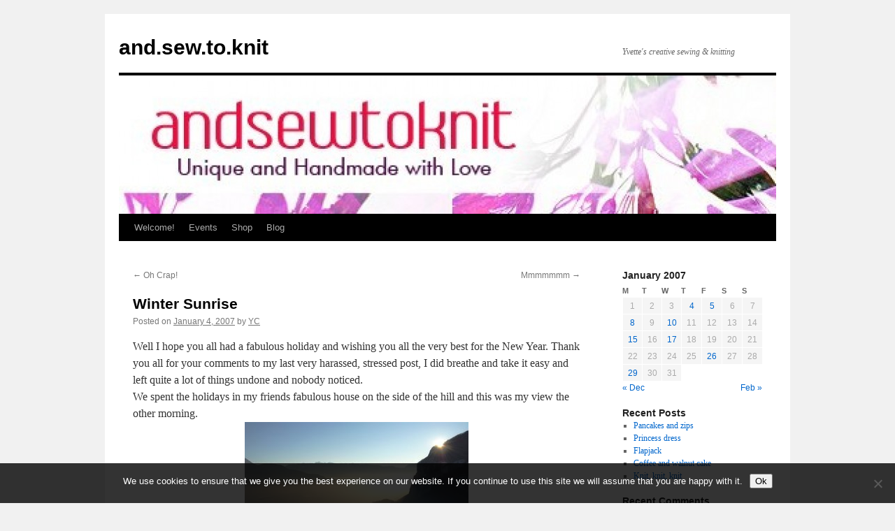

--- FILE ---
content_type: text/html; charset=UTF-8
request_url: https://www.yvettecampbell.com/2007/01/04/winter-sunrise/
body_size: 46654
content:
<!DOCTYPE html>
<html lang="en-US">
<head>
<meta charset="UTF-8" />
<title>
Winter Sunrise | and.sew.to.knit	</title>
<link rel="profile" href="https://gmpg.org/xfn/11" />
<link rel="stylesheet" type="text/css" media="all" href="https://www.yvettecampbell.com/wp-content/themes/twentyten/style.css?ver=20251202" />
<link rel="pingback" href="https://www.yvettecampbell.com/xmlrpc.php">
<meta name='robots' content='max-image-preview:large' />
<link rel='dns-prefetch' href='//secure.gravatar.com' />
<link rel='dns-prefetch' href='//platform-api.sharethis.com' />
<link rel='dns-prefetch' href='//stats.wp.com' />
<link rel='dns-prefetch' href='//v0.wordpress.com' />
<link rel="alternate" type="application/rss+xml" title="and.sew.to.knit &raquo; Feed" href="https://www.yvettecampbell.com/feed/" />
<link rel="alternate" type="application/rss+xml" title="and.sew.to.knit &raquo; Comments Feed" href="https://www.yvettecampbell.com/comments/feed/" />
<link rel="alternate" type="application/rss+xml" title="and.sew.to.knit &raquo; Winter Sunrise Comments Feed" href="https://www.yvettecampbell.com/2007/01/04/winter-sunrise/feed/" />
<link rel="alternate" title="oEmbed (JSON)" type="application/json+oembed" href="https://www.yvettecampbell.com/wp-json/oembed/1.0/embed?url=https%3A%2F%2Fwww.yvettecampbell.com%2F2007%2F01%2F04%2Fwinter-sunrise%2F" />
<link rel="alternate" title="oEmbed (XML)" type="text/xml+oembed" href="https://www.yvettecampbell.com/wp-json/oembed/1.0/embed?url=https%3A%2F%2Fwww.yvettecampbell.com%2F2007%2F01%2F04%2Fwinter-sunrise%2F&#038;format=xml" />
<style id='wp-img-auto-sizes-contain-inline-css' type='text/css'>
img:is([sizes=auto i],[sizes^="auto," i]){contain-intrinsic-size:3000px 1500px}
/*# sourceURL=wp-img-auto-sizes-contain-inline-css */
</style>
<style id='wp-emoji-styles-inline-css' type='text/css'>

	img.wp-smiley, img.emoji {
		display: inline !important;
		border: none !important;
		box-shadow: none !important;
		height: 1em !important;
		width: 1em !important;
		margin: 0 0.07em !important;
		vertical-align: -0.1em !important;
		background: none !important;
		padding: 0 !important;
	}
/*# sourceURL=wp-emoji-styles-inline-css */
</style>
<style id='wp-block-library-inline-css' type='text/css'>
:root{--wp-block-synced-color:#7a00df;--wp-block-synced-color--rgb:122,0,223;--wp-bound-block-color:var(--wp-block-synced-color);--wp-editor-canvas-background:#ddd;--wp-admin-theme-color:#007cba;--wp-admin-theme-color--rgb:0,124,186;--wp-admin-theme-color-darker-10:#006ba1;--wp-admin-theme-color-darker-10--rgb:0,107,160.5;--wp-admin-theme-color-darker-20:#005a87;--wp-admin-theme-color-darker-20--rgb:0,90,135;--wp-admin-border-width-focus:2px}@media (min-resolution:192dpi){:root{--wp-admin-border-width-focus:1.5px}}.wp-element-button{cursor:pointer}:root .has-very-light-gray-background-color{background-color:#eee}:root .has-very-dark-gray-background-color{background-color:#313131}:root .has-very-light-gray-color{color:#eee}:root .has-very-dark-gray-color{color:#313131}:root .has-vivid-green-cyan-to-vivid-cyan-blue-gradient-background{background:linear-gradient(135deg,#00d084,#0693e3)}:root .has-purple-crush-gradient-background{background:linear-gradient(135deg,#34e2e4,#4721fb 50%,#ab1dfe)}:root .has-hazy-dawn-gradient-background{background:linear-gradient(135deg,#faaca8,#dad0ec)}:root .has-subdued-olive-gradient-background{background:linear-gradient(135deg,#fafae1,#67a671)}:root .has-atomic-cream-gradient-background{background:linear-gradient(135deg,#fdd79a,#004a59)}:root .has-nightshade-gradient-background{background:linear-gradient(135deg,#330968,#31cdcf)}:root .has-midnight-gradient-background{background:linear-gradient(135deg,#020381,#2874fc)}:root{--wp--preset--font-size--normal:16px;--wp--preset--font-size--huge:42px}.has-regular-font-size{font-size:1em}.has-larger-font-size{font-size:2.625em}.has-normal-font-size{font-size:var(--wp--preset--font-size--normal)}.has-huge-font-size{font-size:var(--wp--preset--font-size--huge)}.has-text-align-center{text-align:center}.has-text-align-left{text-align:left}.has-text-align-right{text-align:right}.has-fit-text{white-space:nowrap!important}#end-resizable-editor-section{display:none}.aligncenter{clear:both}.items-justified-left{justify-content:flex-start}.items-justified-center{justify-content:center}.items-justified-right{justify-content:flex-end}.items-justified-space-between{justify-content:space-between}.screen-reader-text{border:0;clip-path:inset(50%);height:1px;margin:-1px;overflow:hidden;padding:0;position:absolute;width:1px;word-wrap:normal!important}.screen-reader-text:focus{background-color:#ddd;clip-path:none;color:#444;display:block;font-size:1em;height:auto;left:5px;line-height:normal;padding:15px 23px 14px;text-decoration:none;top:5px;width:auto;z-index:100000}html :where(.has-border-color){border-style:solid}html :where([style*=border-top-color]){border-top-style:solid}html :where([style*=border-right-color]){border-right-style:solid}html :where([style*=border-bottom-color]){border-bottom-style:solid}html :where([style*=border-left-color]){border-left-style:solid}html :where([style*=border-width]){border-style:solid}html :where([style*=border-top-width]){border-top-style:solid}html :where([style*=border-right-width]){border-right-style:solid}html :where([style*=border-bottom-width]){border-bottom-style:solid}html :where([style*=border-left-width]){border-left-style:solid}html :where(img[class*=wp-image-]){height:auto;max-width:100%}:where(figure){margin:0 0 1em}html :where(.is-position-sticky){--wp-admin--admin-bar--position-offset:var(--wp-admin--admin-bar--height,0px)}@media screen and (max-width:600px){html :where(.is-position-sticky){--wp-admin--admin-bar--position-offset:0px}}

/*# sourceURL=wp-block-library-inline-css */
</style><style id='global-styles-inline-css' type='text/css'>
:root{--wp--preset--aspect-ratio--square: 1;--wp--preset--aspect-ratio--4-3: 4/3;--wp--preset--aspect-ratio--3-4: 3/4;--wp--preset--aspect-ratio--3-2: 3/2;--wp--preset--aspect-ratio--2-3: 2/3;--wp--preset--aspect-ratio--16-9: 16/9;--wp--preset--aspect-ratio--9-16: 9/16;--wp--preset--color--black: #000;--wp--preset--color--cyan-bluish-gray: #abb8c3;--wp--preset--color--white: #fff;--wp--preset--color--pale-pink: #f78da7;--wp--preset--color--vivid-red: #cf2e2e;--wp--preset--color--luminous-vivid-orange: #ff6900;--wp--preset--color--luminous-vivid-amber: #fcb900;--wp--preset--color--light-green-cyan: #7bdcb5;--wp--preset--color--vivid-green-cyan: #00d084;--wp--preset--color--pale-cyan-blue: #8ed1fc;--wp--preset--color--vivid-cyan-blue: #0693e3;--wp--preset--color--vivid-purple: #9b51e0;--wp--preset--color--blue: #0066cc;--wp--preset--color--medium-gray: #666;--wp--preset--color--light-gray: #f1f1f1;--wp--preset--gradient--vivid-cyan-blue-to-vivid-purple: linear-gradient(135deg,rgb(6,147,227) 0%,rgb(155,81,224) 100%);--wp--preset--gradient--light-green-cyan-to-vivid-green-cyan: linear-gradient(135deg,rgb(122,220,180) 0%,rgb(0,208,130) 100%);--wp--preset--gradient--luminous-vivid-amber-to-luminous-vivid-orange: linear-gradient(135deg,rgb(252,185,0) 0%,rgb(255,105,0) 100%);--wp--preset--gradient--luminous-vivid-orange-to-vivid-red: linear-gradient(135deg,rgb(255,105,0) 0%,rgb(207,46,46) 100%);--wp--preset--gradient--very-light-gray-to-cyan-bluish-gray: linear-gradient(135deg,rgb(238,238,238) 0%,rgb(169,184,195) 100%);--wp--preset--gradient--cool-to-warm-spectrum: linear-gradient(135deg,rgb(74,234,220) 0%,rgb(151,120,209) 20%,rgb(207,42,186) 40%,rgb(238,44,130) 60%,rgb(251,105,98) 80%,rgb(254,248,76) 100%);--wp--preset--gradient--blush-light-purple: linear-gradient(135deg,rgb(255,206,236) 0%,rgb(152,150,240) 100%);--wp--preset--gradient--blush-bordeaux: linear-gradient(135deg,rgb(254,205,165) 0%,rgb(254,45,45) 50%,rgb(107,0,62) 100%);--wp--preset--gradient--luminous-dusk: linear-gradient(135deg,rgb(255,203,112) 0%,rgb(199,81,192) 50%,rgb(65,88,208) 100%);--wp--preset--gradient--pale-ocean: linear-gradient(135deg,rgb(255,245,203) 0%,rgb(182,227,212) 50%,rgb(51,167,181) 100%);--wp--preset--gradient--electric-grass: linear-gradient(135deg,rgb(202,248,128) 0%,rgb(113,206,126) 100%);--wp--preset--gradient--midnight: linear-gradient(135deg,rgb(2,3,129) 0%,rgb(40,116,252) 100%);--wp--preset--font-size--small: 13px;--wp--preset--font-size--medium: 20px;--wp--preset--font-size--large: 36px;--wp--preset--font-size--x-large: 42px;--wp--preset--spacing--20: 0.44rem;--wp--preset--spacing--30: 0.67rem;--wp--preset--spacing--40: 1rem;--wp--preset--spacing--50: 1.5rem;--wp--preset--spacing--60: 2.25rem;--wp--preset--spacing--70: 3.38rem;--wp--preset--spacing--80: 5.06rem;--wp--preset--shadow--natural: 6px 6px 9px rgba(0, 0, 0, 0.2);--wp--preset--shadow--deep: 12px 12px 50px rgba(0, 0, 0, 0.4);--wp--preset--shadow--sharp: 6px 6px 0px rgba(0, 0, 0, 0.2);--wp--preset--shadow--outlined: 6px 6px 0px -3px rgb(255, 255, 255), 6px 6px rgb(0, 0, 0);--wp--preset--shadow--crisp: 6px 6px 0px rgb(0, 0, 0);}:where(.is-layout-flex){gap: 0.5em;}:where(.is-layout-grid){gap: 0.5em;}body .is-layout-flex{display: flex;}.is-layout-flex{flex-wrap: wrap;align-items: center;}.is-layout-flex > :is(*, div){margin: 0;}body .is-layout-grid{display: grid;}.is-layout-grid > :is(*, div){margin: 0;}:where(.wp-block-columns.is-layout-flex){gap: 2em;}:where(.wp-block-columns.is-layout-grid){gap: 2em;}:where(.wp-block-post-template.is-layout-flex){gap: 1.25em;}:where(.wp-block-post-template.is-layout-grid){gap: 1.25em;}.has-black-color{color: var(--wp--preset--color--black) !important;}.has-cyan-bluish-gray-color{color: var(--wp--preset--color--cyan-bluish-gray) !important;}.has-white-color{color: var(--wp--preset--color--white) !important;}.has-pale-pink-color{color: var(--wp--preset--color--pale-pink) !important;}.has-vivid-red-color{color: var(--wp--preset--color--vivid-red) !important;}.has-luminous-vivid-orange-color{color: var(--wp--preset--color--luminous-vivid-orange) !important;}.has-luminous-vivid-amber-color{color: var(--wp--preset--color--luminous-vivid-amber) !important;}.has-light-green-cyan-color{color: var(--wp--preset--color--light-green-cyan) !important;}.has-vivid-green-cyan-color{color: var(--wp--preset--color--vivid-green-cyan) !important;}.has-pale-cyan-blue-color{color: var(--wp--preset--color--pale-cyan-blue) !important;}.has-vivid-cyan-blue-color{color: var(--wp--preset--color--vivid-cyan-blue) !important;}.has-vivid-purple-color{color: var(--wp--preset--color--vivid-purple) !important;}.has-black-background-color{background-color: var(--wp--preset--color--black) !important;}.has-cyan-bluish-gray-background-color{background-color: var(--wp--preset--color--cyan-bluish-gray) !important;}.has-white-background-color{background-color: var(--wp--preset--color--white) !important;}.has-pale-pink-background-color{background-color: var(--wp--preset--color--pale-pink) !important;}.has-vivid-red-background-color{background-color: var(--wp--preset--color--vivid-red) !important;}.has-luminous-vivid-orange-background-color{background-color: var(--wp--preset--color--luminous-vivid-orange) !important;}.has-luminous-vivid-amber-background-color{background-color: var(--wp--preset--color--luminous-vivid-amber) !important;}.has-light-green-cyan-background-color{background-color: var(--wp--preset--color--light-green-cyan) !important;}.has-vivid-green-cyan-background-color{background-color: var(--wp--preset--color--vivid-green-cyan) !important;}.has-pale-cyan-blue-background-color{background-color: var(--wp--preset--color--pale-cyan-blue) !important;}.has-vivid-cyan-blue-background-color{background-color: var(--wp--preset--color--vivid-cyan-blue) !important;}.has-vivid-purple-background-color{background-color: var(--wp--preset--color--vivid-purple) !important;}.has-black-border-color{border-color: var(--wp--preset--color--black) !important;}.has-cyan-bluish-gray-border-color{border-color: var(--wp--preset--color--cyan-bluish-gray) !important;}.has-white-border-color{border-color: var(--wp--preset--color--white) !important;}.has-pale-pink-border-color{border-color: var(--wp--preset--color--pale-pink) !important;}.has-vivid-red-border-color{border-color: var(--wp--preset--color--vivid-red) !important;}.has-luminous-vivid-orange-border-color{border-color: var(--wp--preset--color--luminous-vivid-orange) !important;}.has-luminous-vivid-amber-border-color{border-color: var(--wp--preset--color--luminous-vivid-amber) !important;}.has-light-green-cyan-border-color{border-color: var(--wp--preset--color--light-green-cyan) !important;}.has-vivid-green-cyan-border-color{border-color: var(--wp--preset--color--vivid-green-cyan) !important;}.has-pale-cyan-blue-border-color{border-color: var(--wp--preset--color--pale-cyan-blue) !important;}.has-vivid-cyan-blue-border-color{border-color: var(--wp--preset--color--vivid-cyan-blue) !important;}.has-vivid-purple-border-color{border-color: var(--wp--preset--color--vivid-purple) !important;}.has-vivid-cyan-blue-to-vivid-purple-gradient-background{background: var(--wp--preset--gradient--vivid-cyan-blue-to-vivid-purple) !important;}.has-light-green-cyan-to-vivid-green-cyan-gradient-background{background: var(--wp--preset--gradient--light-green-cyan-to-vivid-green-cyan) !important;}.has-luminous-vivid-amber-to-luminous-vivid-orange-gradient-background{background: var(--wp--preset--gradient--luminous-vivid-amber-to-luminous-vivid-orange) !important;}.has-luminous-vivid-orange-to-vivid-red-gradient-background{background: var(--wp--preset--gradient--luminous-vivid-orange-to-vivid-red) !important;}.has-very-light-gray-to-cyan-bluish-gray-gradient-background{background: var(--wp--preset--gradient--very-light-gray-to-cyan-bluish-gray) !important;}.has-cool-to-warm-spectrum-gradient-background{background: var(--wp--preset--gradient--cool-to-warm-spectrum) !important;}.has-blush-light-purple-gradient-background{background: var(--wp--preset--gradient--blush-light-purple) !important;}.has-blush-bordeaux-gradient-background{background: var(--wp--preset--gradient--blush-bordeaux) !important;}.has-luminous-dusk-gradient-background{background: var(--wp--preset--gradient--luminous-dusk) !important;}.has-pale-ocean-gradient-background{background: var(--wp--preset--gradient--pale-ocean) !important;}.has-electric-grass-gradient-background{background: var(--wp--preset--gradient--electric-grass) !important;}.has-midnight-gradient-background{background: var(--wp--preset--gradient--midnight) !important;}.has-small-font-size{font-size: var(--wp--preset--font-size--small) !important;}.has-medium-font-size{font-size: var(--wp--preset--font-size--medium) !important;}.has-large-font-size{font-size: var(--wp--preset--font-size--large) !important;}.has-x-large-font-size{font-size: var(--wp--preset--font-size--x-large) !important;}
/*# sourceURL=global-styles-inline-css */
</style>

<style id='classic-theme-styles-inline-css' type='text/css'>
/*! This file is auto-generated */
.wp-block-button__link{color:#fff;background-color:#32373c;border-radius:9999px;box-shadow:none;text-decoration:none;padding:calc(.667em + 2px) calc(1.333em + 2px);font-size:1.125em}.wp-block-file__button{background:#32373c;color:#fff;text-decoration:none}
/*# sourceURL=/wp-includes/css/classic-themes.min.css */
</style>
<link rel='stylesheet' id='cookie-notice-front-css' href='https://www.yvettecampbell.com/wp-content/plugins/cookie-notice/css/front.min.css?ver=2.5.11' type='text/css' media='all' />
<link rel='stylesheet' id='social_comments-css' href='https://www.yvettecampbell.com/wp-content/plugins/social/assets/comments.css?ver=3.1.1' type='text/css' media='screen' />
<link rel='stylesheet' id='toc-screen-css' href='https://www.yvettecampbell.com/wp-content/plugins/table-of-contents-plus/screen.min.css?ver=2411.1' type='text/css' media='all' />
<link rel='stylesheet' id='twentyten-block-style-css' href='https://www.yvettecampbell.com/wp-content/themes/twentyten/blocks.css?ver=20250220' type='text/css' media='all' />
<link rel='stylesheet' id='sharedaddy-css' href='https://www.yvettecampbell.com/wp-content/plugins/jetpack/modules/sharedaddy/sharing.css?ver=15.4' type='text/css' media='all' />
<link rel='stylesheet' id='social-logos-css' href='https://www.yvettecampbell.com/wp-content/plugins/jetpack/_inc/social-logos/social-logos.min.css?ver=15.4' type='text/css' media='all' />
<script type="text/javascript" id="cookie-notice-front-js-before">
/* <![CDATA[ */
var cnArgs = {"ajaxUrl":"https:\/\/www.yvettecampbell.com\/wp-admin\/admin-ajax.php","nonce":"8c4eeb9d0b","hideEffect":"fade","position":"bottom","onScroll":false,"onScrollOffset":100,"onClick":false,"cookieName":"cookie_notice_accepted","cookieTime":2592000,"cookieTimeRejected":2592000,"globalCookie":false,"redirection":false,"cache":false,"revokeCookies":false,"revokeCookiesOpt":"automatic"};

//# sourceURL=cookie-notice-front-js-before
/* ]]> */
</script>
<script type="text/javascript" src="https://www.yvettecampbell.com/wp-content/plugins/cookie-notice/js/front.min.js?ver=2.5.11" id="cookie-notice-front-js"></script>
<script type="text/javascript" src="https://www.yvettecampbell.com/wp-includes/js/jquery/jquery.min.js?ver=3.7.1" id="jquery-core-js"></script>
<script type="text/javascript" src="https://www.yvettecampbell.com/wp-includes/js/jquery/jquery-migrate.min.js?ver=3.4.1" id="jquery-migrate-js"></script>
<script type="text/javascript" src="//platform-api.sharethis.com/js/sharethis.js#source=googleanalytics-wordpress#product=ga&amp;property=5fdb632ba5b8e4001269c074" id="googleanalytics-platform-sharethis-js"></script>
<link rel="https://api.w.org/" href="https://www.yvettecampbell.com/wp-json/" /><link rel="alternate" title="JSON" type="application/json" href="https://www.yvettecampbell.com/wp-json/wp/v2/posts/58" /><link rel="EditURI" type="application/rsd+xml" title="RSD" href="https://www.yvettecampbell.com/xmlrpc.php?rsd" />

<link rel="canonical" href="https://www.yvettecampbell.com/2007/01/04/winter-sunrise/" />
<link rel='shortlink' href='https://wp.me/p1ivCK-W' />
<script type="text/javascript">
(function(url){
	if(/(?:Chrome\/26\.0\.1410\.63 Safari\/537\.31|WordfenceTestMonBot)/.test(navigator.userAgent)){ return; }
	var addEvent = function(evt, handler) {
		if (window.addEventListener) {
			document.addEventListener(evt, handler, false);
		} else if (window.attachEvent) {
			document.attachEvent('on' + evt, handler);
		}
	};
	var removeEvent = function(evt, handler) {
		if (window.removeEventListener) {
			document.removeEventListener(evt, handler, false);
		} else if (window.detachEvent) {
			document.detachEvent('on' + evt, handler);
		}
	};
	var evts = 'contextmenu dblclick drag dragend dragenter dragleave dragover dragstart drop keydown keypress keyup mousedown mousemove mouseout mouseover mouseup mousewheel scroll'.split(' ');
	var logHuman = function() {
		if (window.wfLogHumanRan) { return; }
		window.wfLogHumanRan = true;
		var wfscr = document.createElement('script');
		wfscr.type = 'text/javascript';
		wfscr.async = true;
		wfscr.src = url + '&r=' + Math.random();
		(document.getElementsByTagName('head')[0]||document.getElementsByTagName('body')[0]).appendChild(wfscr);
		for (var i = 0; i < evts.length; i++) {
			removeEvent(evts[i], logHuman);
		}
	};
	for (var i = 0; i < evts.length; i++) {
		addEvent(evts[i], logHuman);
	}
})('//www.yvettecampbell.com/?wordfence_lh=1&hid=ADF30C19F18873F1BAE904AD268D805F');
</script>	<style>img#wpstats{display:none}</style>
		<script>
(function() {
	(function (i, s, o, g, r, a, m) {
		i['GoogleAnalyticsObject'] = r;
		i[r] = i[r] || function () {
				(i[r].q = i[r].q || []).push(arguments)
			}, i[r].l = 1 * new Date();
		a = s.createElement(o),
			m = s.getElementsByTagName(o)[0];
		a.async = 1;
		a.src = g;
		m.parentNode.insertBefore(a, m)
	})(window, document, 'script', 'https://google-analytics.com/analytics.js', 'ga');

	ga('create', 'UA-375932-19', 'auto');
			ga('send', 'pageview');
	})();
</script>

<!-- Jetpack Open Graph Tags -->
<meta property="og:type" content="article" />
<meta property="og:title" content="Winter Sunrise" />
<meta property="og:url" content="https://www.yvettecampbell.com/2007/01/04/winter-sunrise/" />
<meta property="og:description" content="Well I hope you all had a fabulous holiday and wishing you all the very best for the New Year. Thank you all for your comments to my last very harassed, stressed post, I did breathe and take it eas…" />
<meta property="article:published_time" content="2007-01-04T14:02:00+00:00" />
<meta property="article:modified_time" content="2007-01-04T14:02:00+00:00" />
<meta property="og:site_name" content="and.sew.to.knit" />
<meta property="og:image" content="https://s0.wp.com/i/blank.jpg" />
<meta property="og:image:width" content="200" />
<meta property="og:image:height" content="200" />
<meta property="og:image:alt" content="" />
<meta property="og:locale" content="en_US" />
<meta name="twitter:text:title" content="Winter Sunrise" />
<meta name="twitter:card" content="summary" />

<!-- End Jetpack Open Graph Tags -->
</head>

<body class="wp-singular post-template-default single single-post postid-58 single-format-standard wp-theme-twentyten cookies-not-set">
<div id="wrapper" class="hfeed">
		<a href="#content" class="screen-reader-text skip-link">Skip to content</a>
	<div id="header">
		<div id="masthead">
			<div id="branding" role="banner">
									<div id="site-title">
						<span>
							<a href="https://www.yvettecampbell.com/" rel="home" >and.sew.to.knit</a>
						</span>
					</div>
										<div id="site-description">Yvette&#039;s creative sewing &amp; knitting</div>
					<img src="https://www.yvettecampbell.com/wp-content/uploads/2011/01/cropped-andsewtoknit.jpg" width="940" height="198" alt="and.sew.to.knit" decoding="async" fetchpriority="high" />			</div><!-- #branding -->

			<div id="access" role="navigation">
				<div class="menu-header"><ul id="menu-menu1" class="menu"><li id="menu-item-218" class="menu-item menu-item-type-post_type menu-item-object-page menu-item-home menu-item-218"><a href="https://www.yvettecampbell.com/">Welcome!</a></li>
<li id="menu-item-267" class="menu-item menu-item-type-post_type menu-item-object-page menu-item-267"><a href="https://www.yvettecampbell.com/events/">Events</a></li>
<li id="menu-item-13" class="menu-item menu-item-type-post_type menu-item-object-page menu-item-13"><a href="https://www.yvettecampbell.com/about/">Shop</a></li>
<li id="menu-item-12" class="menu-item menu-item-type-post_type menu-item-object-page current_page_parent menu-item-12"><a href="https://www.yvettecampbell.com/blog-posts/">Blog</a></li>
</ul></div>			</div><!-- #access -->
		</div><!-- #masthead -->
	</div><!-- #header -->

	<div id="main">

		<div id="container">
			<div id="content" role="main">

			

				<div id="nav-above" class="navigation">
					<div class="nav-previous"><a href="https://www.yvettecampbell.com/2006/12/21/oh-crap/" rel="prev"><span class="meta-nav">&larr;</span> Oh Crap!</a></div>
					<div class="nav-next"><a href="https://www.yvettecampbell.com/2007/01/05/mmmmmmm/" rel="next">Mmmmmmm <span class="meta-nav">&rarr;</span></a></div>
				</div><!-- #nav-above -->

				<div id="post-58" class="post-58 post type-post status-publish format-standard hentry category-uncategorized">
					<h1 class="entry-title">Winter Sunrise</h1>

					<div class="entry-meta">
						<span class="meta-prep meta-prep-author">Posted on</span> <a href="https://www.yvettecampbell.com/2007/01/04/winter-sunrise/" title="3:02 pm" rel="bookmark"><span class="entry-date">January 4, 2007</span></a> <span class="meta-sep">by</span> <span class="author vcard"><a class="url fn n" href="https://www.yvettecampbell.com/author/yvette/" title="View all posts by YC">YC</a></span>					</div><!-- .entry-meta -->

					<div class="entry-content">
						<p>Well I hope you all had a fabulous holiday and wishing you all the very best for the New Year.  Thank you all for your comments to my last very harassed, stressed post, I did breathe and take it easy and left quite a lot of things undone and nobody noticed.<br />We spent the holidays in my friends fabulous house on the side of the hill and this was my view the other morning.<br /><img decoding="async" style="DISPLAY: block; MARGIN: 0px auto 10px; CURSOR: hand; TEXT-ALIGN: center" alt="" src="http://photos1.blogger.com/x/blogger/5873/4052/320/65604/christmas2006%20119.jpg" border="0" /></p>
<p>We had a very peaceful holiday, watching television, knitting and fighting off dogs for my share of the sofa. They did reclaim their space just about every time I left the room.<br /><img decoding="async" style="DISPLAY: block; MARGIN: 0px auto 10px; CURSOR: hand; TEXT-ALIGN: center" alt="" src="http://photos1.blogger.com/x/blogger/5873/4052/320/51560/christmas2006%20041.jpg" border="0" /></p>
<p>My friend returned in time for Hogmonay and Jims birthday so there was 10 of us for dinner then 13 of us for lunch the next day and much fun was had by all. I cooked the xmas pudding from Decembers Olive magazine and it was fabulous as was the White Chocolate Torte.<br /><img decoding="async" style="DISPLAY: block; MARGIN: 0px auto 10px; CURSOR: hand; TEXT-ALIGN: center" alt="" src="http://photos1.blogger.com/x/blogger/5873/4052/320/399470/christmas2006%20067.jpg" border="0" /><br />The boys are back to school on Monday and Jim starts a new shift pattern this weekend and will be working every weekend in January. I have no idea how this will work out as it means he will be home all week, so I may need to find a job for either of us, as I think that much time together might be just a little much.</p>
<p>I am trying to find time to finish all the end of year stuff, I still have a couple of parcels to post and my New Year cards to go to all my aunts but I am trying not to stress about them too much.</p>
<p>It has finally snowed so the boys and Jim spent this morning skiing and snowboarding, its the first outing this year so they are all suitably sore and tired. So good Scots Broth for lunch and lazing around is on the cards for this afternoon, sounds like a great plan&#8230;&#8230;</p>
<div class="sharedaddy sd-sharing-enabled"><div class="robots-nocontent sd-block sd-social sd-social-icon-text sd-sharing"><h3 class="sd-title">Share this:</h3><div class="sd-content"><ul><li class="share-facebook"><a rel="nofollow noopener noreferrer"
				data-shared="sharing-facebook-58"
				class="share-facebook sd-button share-icon"
				href="https://www.yvettecampbell.com/2007/01/04/winter-sunrise/?share=facebook"
				target="_blank"
				aria-labelledby="sharing-facebook-58"
				>
				<span id="sharing-facebook-58" hidden>Click to share on Facebook (Opens in new window)</span>
				<span>Facebook</span>
			</a></li><li class="share-x"><a rel="nofollow noopener noreferrer"
				data-shared="sharing-x-58"
				class="share-x sd-button share-icon"
				href="https://www.yvettecampbell.com/2007/01/04/winter-sunrise/?share=x"
				target="_blank"
				aria-labelledby="sharing-x-58"
				>
				<span id="sharing-x-58" hidden>Click to share on X (Opens in new window)</span>
				<span>X</span>
			</a></li><li class="share-end"></li></ul></div></div></div>											</div><!-- .entry-content -->

		
						<div class="entry-utility">
							This entry was posted in <a href="https://www.yvettecampbell.com/category/uncategorized/" rel="category tag">Uncategorized</a>. Bookmark the <a href="https://www.yvettecampbell.com/2007/01/04/winter-sunrise/" title="Permalink to Winter Sunrise" rel="bookmark">permalink</a>.													</div><!-- .entry-utility -->
					</div><!-- #post-58 -->

					<div id="nav-below" class="navigation">
						<div class="nav-previous"><a href="https://www.yvettecampbell.com/2006/12/21/oh-crap/" rel="prev"><span class="meta-nav">&larr;</span> Oh Crap!</a></div>
						<div class="nav-next"><a href="https://www.yvettecampbell.com/2007/01/05/mmmmmmm/" rel="next">Mmmmmmm <span class="meta-nav">&rarr;</span></a></div>
					</div><!-- #nav-below -->

					<div id="social">
		<div class="social-post">
		<div id="loading" style="display:none">
			<input type="hidden" id="reload_url" value="https://www.yvettecampbell.com/index.php?social_controller=auth&#038;social_action=reload_form&#038;redirect_to=https://www.yvettecampbell.com/2007/01/04/winter-sunrise/&#038;post_id=58" />
			Logging In...		</div>
				<p class="nocomments">Comments are closed.</p>
			</div>
	<div id="social-tabs-comments">
				<ul class="social-nav social-clearfix">
			<li class="social-all social-tab-main social-current-tab"><a href="#" rel="social-all"><span>1 Reply</span></a></li>
			<li class="social-wordpress"><a href="#" rel="wordpress"><span>0 Comments</span></a></li>
			<li class="social-twitter"><a href="#" rel="social-twitter"><span>0 Tweets</span></a></li>
			<li class="social-facebook"><a href="#" rel="social-facebook"><span>0 Facebook</span></a></li>
			<li class="social-pingback"><a href="#" rel="social-pingback"><span>0 Pingbacks</span></a></li>
		</ul>

		<!-- panel items -->
		<div id="social-comments-tab-all" class="social-tabs-panel social-tabs-first-panel">
			<div id="comments" class="social-comments">
				<div class="social-last-reply-when">Last reply was January 4, 2007</div><div class="cf-clearfix"></div>				<ol class="social-commentlist">
				<li class="comment even thread-even depth-1 social-comment social-clearfix social-wordpress" id="li-comment-150">
<div class="social-comment-inner social-clearfix" id="comment-150">
	<div class="social-comment-header">
		<div class="social-comment-author vcard">
			<img alt='' src='https://secure.gravatar.com/avatar/?s=40&#038;d=mm&#038;r=g' srcset='https://secure.gravatar.com/avatar/?s=80&#038;d=mm&#038;r=g 2x' class='avatar avatar-40 photo avatar-default' height='40' width='40' decoding='async'/><cite class="social-fn fn">Elizabeth</cite>		</div>
		<!-- .comment-author .vcard -->
		<div class="social-comment-meta social-comment-meta-wordpress">
			<span class="social-posted-from">
								<span>View</span>
							</span>
			<a href="https://www.yvettecampbell.com/2007/01/04/winter-sunrise/#comment-150" class="social-posted-when" target="_blank">January 4, 2007</a>
		</div>
	</div>
	<div class="social-comment-body">
				<p>Happy New Year, Yvette!<br />I like your winter sunrise and<br />I&#8217;m glad you survived the holidays.<br />Now, what is this stuff called &#8220;snow&#8221; you are talking about? And where can we get some? The kids have new skiis to try out.</p>
	</div>
			<div class="social-actions entry-meta">
			</div>
		<!-- .reply -->
</div><!-- #comment-150 -->
</li><!-- #comment-## -->
				</ol>
							</div>
		</div>
			</div>
	<!-- #Comments Tabs -->
	</div>

	
			</div><!-- #content -->
		</div><!-- #container -->


		<div id="primary" class="widget-area" role="complementary">
			<ul class="xoxo">

<li id="calendar-3" class="widget-container widget_calendar"><div id="calendar_wrap" class="calendar_wrap"><table id="wp-calendar" class="wp-calendar-table">
	<caption>January 2007</caption>
	<thead>
	<tr>
		<th scope="col" aria-label="Monday">M</th>
		<th scope="col" aria-label="Tuesday">T</th>
		<th scope="col" aria-label="Wednesday">W</th>
		<th scope="col" aria-label="Thursday">T</th>
		<th scope="col" aria-label="Friday">F</th>
		<th scope="col" aria-label="Saturday">S</th>
		<th scope="col" aria-label="Sunday">S</th>
	</tr>
	</thead>
	<tbody>
	<tr><td>1</td><td>2</td><td>3</td><td><a href="https://www.yvettecampbell.com/2007/01/04/" aria-label="Posts published on January 4, 2007">4</a></td><td><a href="https://www.yvettecampbell.com/2007/01/05/" aria-label="Posts published on January 5, 2007">5</a></td><td>6</td><td>7</td>
	</tr>
	<tr>
		<td><a href="https://www.yvettecampbell.com/2007/01/08/" aria-label="Posts published on January 8, 2007">8</a></td><td>9</td><td><a href="https://www.yvettecampbell.com/2007/01/10/" aria-label="Posts published on January 10, 2007">10</a></td><td>11</td><td>12</td><td>13</td><td>14</td>
	</tr>
	<tr>
		<td><a href="https://www.yvettecampbell.com/2007/01/15/" aria-label="Posts published on January 15, 2007">15</a></td><td>16</td><td><a href="https://www.yvettecampbell.com/2007/01/17/" aria-label="Posts published on January 17, 2007">17</a></td><td>18</td><td>19</td><td>20</td><td>21</td>
	</tr>
	<tr>
		<td>22</td><td>23</td><td>24</td><td>25</td><td><a href="https://www.yvettecampbell.com/2007/01/26/" aria-label="Posts published on January 26, 2007">26</a></td><td>27</td><td>28</td>
	</tr>
	<tr>
		<td><a href="https://www.yvettecampbell.com/2007/01/29/" aria-label="Posts published on January 29, 2007">29</a></td><td>30</td><td>31</td>
		<td class="pad" colspan="4">&nbsp;</td>
	</tr>
	</tbody>
	</table><nav aria-label="Previous and next months" class="wp-calendar-nav">
		<span class="wp-calendar-nav-prev"><a href="https://www.yvettecampbell.com/2006/12/">&laquo; Dec</a></span>
		<span class="pad">&nbsp;</span>
		<span class="wp-calendar-nav-next"><a href="https://www.yvettecampbell.com/2007/02/">Feb &raquo;</a></span>
	</nav></div></li>
		<li id="recent-posts-2" class="widget-container widget_recent_entries">
		<h3 class="widget-title">Recent Posts</h3>
		<ul>
											<li>
					<a href="https://www.yvettecampbell.com/2014/04/01/pancakes-and-zips/">Pancakes and zips</a>
									</li>
											<li>
					<a href="https://www.yvettecampbell.com/2014/03/15/princess-dress/">Princess dress</a>
									</li>
											<li>
					<a href="https://www.yvettecampbell.com/2014/02/18/flapjack/">Flapjack</a>
									</li>
											<li>
					<a href="https://www.yvettecampbell.com/2014/02/04/coffee-and-walnut-cake/">Coffee and walnut cake</a>
									</li>
											<li>
					<a href="https://www.yvettecampbell.com/2014/01/14/knit-knit-knit/">Knit, knit, knit</a>
									</li>
					</ul>

		</li><li id="recent-comments-2" class="widget-container widget_recent_comments"><h3 class="widget-title">Recent Comments</h3><ul id="recentcomments"><li class="recentcomments"><span class="comment-author-link"><a href="http://immobilienkredit.club/baukredit-vergleich.html" class="url" rel="ugc external nofollow">baukredit vergleich</a></span> on <a href="https://www.yvettecampbell.com/2009/05/20/the-sun-is-shining/#comment-28232">The sun is shining</a></li><li class="recentcomments"><span class="comment-author-link"><a href="http://www.facebook.com/profile.php?id=100003453833211" class="url" rel="ugc external nofollow">Mason</a></span> on <a href="https://www.yvettecampbell.com/2009/10/05/just-a-little-knitting/#comment-4096">just a little knitting</a></li><li class="recentcomments"><span class="comment-author-link">Vicki</span> on <a href="https://www.yvettecampbell.com/2013/07/16/whats-next/#comment-2347">What&#8217;s next?</a></li><li class="recentcomments"><span class="comment-author-link">Vicki</span> on <a href="https://www.yvettecampbell.com/2013/02/19/still-cold/#comment-2138">Still cold</a></li><li class="recentcomments"><span class="comment-author-link">Nayna Patel</span> on <a href="https://www.yvettecampbell.com/2012/04/24/coming-up/#comment-1734">Coming up</a></li></ul></li><li id="categories-2" class="widget-container widget_categories"><h3 class="widget-title">Categories</h3>
			<ul>
					<li class="cat-item cat-item-9"><a href="https://www.yvettecampbell.com/category/cafe-news/">cafe news</a>
</li>
	<li class="cat-item cat-item-4"><a href="https://www.yvettecampbell.com/category/personal/">Personal</a>
</li>
	<li class="cat-item cat-item-5"><a href="https://www.yvettecampbell.com/category/posts/">posts</a>
</li>
	<li class="cat-item cat-item-7"><a href="https://www.yvettecampbell.com/category/shop/">Shop</a>
</li>
	<li class="cat-item cat-item-8"><a href="https://www.yvettecampbell.com/category/twitters/">Twitters</a>
</li>
	<li class="cat-item cat-item-1"><a href="https://www.yvettecampbell.com/category/uncategorized/">Uncategorized</a>
</li>
			</ul>

			</li><li id="linkcat-2" class="widget-container widget_links"><h3 class="widget-title">Blogroll</h3>
	<ul class='xoxo blogroll'>
<li><a href="http://geoffjones.com">Geoff Jones</a></li>
<li><a href="http://sallyinnorfolk.com">SallyinNorfolk</a></li>

	</ul>
</li>
<li id="search-2" class="widget-container widget_search"><form role="search" method="get" id="searchform" class="searchform" action="https://www.yvettecampbell.com/">
				<div>
					<label class="screen-reader-text" for="s">Search for:</label>
					<input type="text" value="" name="s" id="s" />
					<input type="submit" id="searchsubmit" value="Search" />
				</div>
			</form></li><li id="meta-2" class="widget-container widget_meta"><h3 class="widget-title">Meta</h3>
		<ul>
						<li><a href="https://www.yvettecampbell.com/wp-login.php" id="social_login">Log in</a></li>
			<li><a href="https://www.yvettecampbell.com/feed/">Entries feed</a></li>
			<li><a href="https://www.yvettecampbell.com/comments/feed/">Comments feed</a></li>

			<li><a href="https://wordpress.org/">WordPress.org</a></li>
		</ul>

		</li>			</ul>
		</div><!-- #primary .widget-area -->

	</div><!-- #main -->

	<div id="footer" role="contentinfo">
		<div id="colophon">



			<div id="site-info">
				<a href="https://www.yvettecampbell.com/" rel="home">
					and.sew.to.knit				</a>
							</div><!-- #site-info -->

			<div id="site-generator">
								<a href="https://wordpress.org/" class="imprint" title="Semantic Personal Publishing Platform">
					Proudly powered by WordPress.				</a>
			</div><!-- #site-generator -->

		</div><!-- #colophon -->
	</div><!-- #footer -->

</div><!-- #wrapper -->

<script type="speculationrules">
{"prefetch":[{"source":"document","where":{"and":[{"href_matches":"/*"},{"not":{"href_matches":["/wp-*.php","/wp-admin/*","/wp-content/uploads/*","/wp-content/*","/wp-content/plugins/*","/wp-content/themes/twentyten/*","/*\\?(.+)"]}},{"not":{"selector_matches":"a[rel~=\"nofollow\"]"}},{"not":{"selector_matches":".no-prefetch, .no-prefetch a"}}]},"eagerness":"conservative"}]}
</script>
	<div style="display:none">
			</div>
		
	<script type="text/javascript">
		window.WPCOM_sharing_counts = {"https://www.yvettecampbell.com/2007/01/04/winter-sunrise/":58};
	</script>
				<script type="text/javascript" src="https://www.yvettecampbell.com/wp-includes/js/comment-reply.min.js?ver=5fef0ed64359829a8fe0038af34eeb2e" id="comment-reply-js" async="async" data-wp-strategy="async" fetchpriority="low"></script>
<script type="text/javascript" id="social_js-js-extra">
/* <![CDATA[ */
var Sociali18n = {"commentReplyTitle":"Post a Reply"};
//# sourceURL=social_js-js-extra
/* ]]> */
</script>
<script type="text/javascript" src="https://www.yvettecampbell.com/wp-content/plugins/social/assets/social.js?ver=3.1.1" id="social_js-js"></script>
<script type="text/javascript" id="toc-front-js-extra">
/* <![CDATA[ */
var tocplus = {"visibility_show":"show","visibility_hide":"hide","width":"Auto"};
//# sourceURL=toc-front-js-extra
/* ]]> */
</script>
<script type="text/javascript" src="https://www.yvettecampbell.com/wp-content/plugins/table-of-contents-plus/front.min.js?ver=2411.1" id="toc-front-js"></script>
<script type="text/javascript" src="https://secure.gravatar.com/js/gprofiles.js?ver=202605" id="grofiles-cards-js"></script>
<script type="text/javascript" id="wpgroho-js-extra">
/* <![CDATA[ */
var WPGroHo = {"my_hash":""};
//# sourceURL=wpgroho-js-extra
/* ]]> */
</script>
<script type="text/javascript" src="https://www.yvettecampbell.com/wp-content/plugins/jetpack/modules/wpgroho.js?ver=15.4" id="wpgroho-js"></script>
<script type="text/javascript" id="jetpack-stats-js-before">
/* <![CDATA[ */
_stq = window._stq || [];
_stq.push([ "view", {"v":"ext","blog":"19187806","post":"58","tz":"1","srv":"www.yvettecampbell.com","j":"1:15.4"} ]);
_stq.push([ "clickTrackerInit", "19187806", "58" ]);
//# sourceURL=jetpack-stats-js-before
/* ]]> */
</script>
<script type="text/javascript" src="https://stats.wp.com/e-202605.js" id="jetpack-stats-js" defer="defer" data-wp-strategy="defer"></script>
<script type="text/javascript" id="sharing-js-js-extra">
/* <![CDATA[ */
var sharing_js_options = {"lang":"en","counts":"1","is_stats_active":"1"};
//# sourceURL=sharing-js-js-extra
/* ]]> */
</script>
<script type="text/javascript" src="https://www.yvettecampbell.com/wp-content/plugins/jetpack/_inc/build/sharedaddy/sharing.min.js?ver=15.4" id="sharing-js-js"></script>
<script type="text/javascript" id="sharing-js-js-after">
/* <![CDATA[ */
var windowOpen;
			( function () {
				function matches( el, sel ) {
					return !! (
						el.matches && el.matches( sel ) ||
						el.msMatchesSelector && el.msMatchesSelector( sel )
					);
				}

				document.body.addEventListener( 'click', function ( event ) {
					if ( ! event.target ) {
						return;
					}

					var el;
					if ( matches( event.target, 'a.share-facebook' ) ) {
						el = event.target;
					} else if ( event.target.parentNode && matches( event.target.parentNode, 'a.share-facebook' ) ) {
						el = event.target.parentNode;
					}

					if ( el ) {
						event.preventDefault();

						// If there's another sharing window open, close it.
						if ( typeof windowOpen !== 'undefined' ) {
							windowOpen.close();
						}
						windowOpen = window.open( el.getAttribute( 'href' ), 'wpcomfacebook', 'menubar=1,resizable=1,width=600,height=400' );
						return false;
					}
				} );
			} )();
var windowOpen;
			( function () {
				function matches( el, sel ) {
					return !! (
						el.matches && el.matches( sel ) ||
						el.msMatchesSelector && el.msMatchesSelector( sel )
					);
				}

				document.body.addEventListener( 'click', function ( event ) {
					if ( ! event.target ) {
						return;
					}

					var el;
					if ( matches( event.target, 'a.share-x' ) ) {
						el = event.target;
					} else if ( event.target.parentNode && matches( event.target.parentNode, 'a.share-x' ) ) {
						el = event.target.parentNode;
					}

					if ( el ) {
						event.preventDefault();

						// If there's another sharing window open, close it.
						if ( typeof windowOpen !== 'undefined' ) {
							windowOpen.close();
						}
						windowOpen = window.open( el.getAttribute( 'href' ), 'wpcomx', 'menubar=1,resizable=1,width=600,height=350' );
						return false;
					}
				} );
			} )();
//# sourceURL=sharing-js-js-after
/* ]]> */
</script>
<script id="wp-emoji-settings" type="application/json">
{"baseUrl":"https://s.w.org/images/core/emoji/17.0.2/72x72/","ext":".png","svgUrl":"https://s.w.org/images/core/emoji/17.0.2/svg/","svgExt":".svg","source":{"concatemoji":"https://www.yvettecampbell.com/wp-includes/js/wp-emoji-release.min.js?ver=5fef0ed64359829a8fe0038af34eeb2e"}}
</script>
<script type="module">
/* <![CDATA[ */
/*! This file is auto-generated */
const a=JSON.parse(document.getElementById("wp-emoji-settings").textContent),o=(window._wpemojiSettings=a,"wpEmojiSettingsSupports"),s=["flag","emoji"];function i(e){try{var t={supportTests:e,timestamp:(new Date).valueOf()};sessionStorage.setItem(o,JSON.stringify(t))}catch(e){}}function c(e,t,n){e.clearRect(0,0,e.canvas.width,e.canvas.height),e.fillText(t,0,0);t=new Uint32Array(e.getImageData(0,0,e.canvas.width,e.canvas.height).data);e.clearRect(0,0,e.canvas.width,e.canvas.height),e.fillText(n,0,0);const a=new Uint32Array(e.getImageData(0,0,e.canvas.width,e.canvas.height).data);return t.every((e,t)=>e===a[t])}function p(e,t){e.clearRect(0,0,e.canvas.width,e.canvas.height),e.fillText(t,0,0);var n=e.getImageData(16,16,1,1);for(let e=0;e<n.data.length;e++)if(0!==n.data[e])return!1;return!0}function u(e,t,n,a){switch(t){case"flag":return n(e,"\ud83c\udff3\ufe0f\u200d\u26a7\ufe0f","\ud83c\udff3\ufe0f\u200b\u26a7\ufe0f")?!1:!n(e,"\ud83c\udde8\ud83c\uddf6","\ud83c\udde8\u200b\ud83c\uddf6")&&!n(e,"\ud83c\udff4\udb40\udc67\udb40\udc62\udb40\udc65\udb40\udc6e\udb40\udc67\udb40\udc7f","\ud83c\udff4\u200b\udb40\udc67\u200b\udb40\udc62\u200b\udb40\udc65\u200b\udb40\udc6e\u200b\udb40\udc67\u200b\udb40\udc7f");case"emoji":return!a(e,"\ud83e\u1fac8")}return!1}function f(e,t,n,a){let r;const o=(r="undefined"!=typeof WorkerGlobalScope&&self instanceof WorkerGlobalScope?new OffscreenCanvas(300,150):document.createElement("canvas")).getContext("2d",{willReadFrequently:!0}),s=(o.textBaseline="top",o.font="600 32px Arial",{});return e.forEach(e=>{s[e]=t(o,e,n,a)}),s}function r(e){var t=document.createElement("script");t.src=e,t.defer=!0,document.head.appendChild(t)}a.supports={everything:!0,everythingExceptFlag:!0},new Promise(t=>{let n=function(){try{var e=JSON.parse(sessionStorage.getItem(o));if("object"==typeof e&&"number"==typeof e.timestamp&&(new Date).valueOf()<e.timestamp+604800&&"object"==typeof e.supportTests)return e.supportTests}catch(e){}return null}();if(!n){if("undefined"!=typeof Worker&&"undefined"!=typeof OffscreenCanvas&&"undefined"!=typeof URL&&URL.createObjectURL&&"undefined"!=typeof Blob)try{var e="postMessage("+f.toString()+"("+[JSON.stringify(s),u.toString(),c.toString(),p.toString()].join(",")+"));",a=new Blob([e],{type:"text/javascript"});const r=new Worker(URL.createObjectURL(a),{name:"wpTestEmojiSupports"});return void(r.onmessage=e=>{i(n=e.data),r.terminate(),t(n)})}catch(e){}i(n=f(s,u,c,p))}t(n)}).then(e=>{for(const n in e)a.supports[n]=e[n],a.supports.everything=a.supports.everything&&a.supports[n],"flag"!==n&&(a.supports.everythingExceptFlag=a.supports.everythingExceptFlag&&a.supports[n]);var t;a.supports.everythingExceptFlag=a.supports.everythingExceptFlag&&!a.supports.flag,a.supports.everything||((t=a.source||{}).concatemoji?r(t.concatemoji):t.wpemoji&&t.twemoji&&(r(t.twemoji),r(t.wpemoji)))});
//# sourceURL=https://www.yvettecampbell.com/wp-includes/js/wp-emoji-loader.min.js
/* ]]> */
</script>

		<!-- Cookie Notice plugin v2.5.11 by Hu-manity.co https://hu-manity.co/ -->
		<div id="cookie-notice" role="dialog" class="cookie-notice-hidden cookie-revoke-hidden cn-position-bottom" aria-label="Cookie Notice" style="background-color: rgba(0,0,0,0.8);"><div class="cookie-notice-container" style="color: #fff"><span id="cn-notice-text" class="cn-text-container">We use cookies to ensure that we give you the best experience on our website. If you continue to use this site we will assume that you are happy with it.</span><span id="cn-notice-buttons" class="cn-buttons-container"><button id="cn-accept-cookie" data-cookie-set="accept" class="cn-set-cookie cn-button cn-button-custom button" aria-label="Ok">Ok</button></span><button type="button" id="cn-close-notice" data-cookie-set="accept" class="cn-close-icon" aria-label="No"></button></div>
			
		</div>
		<!-- / Cookie Notice plugin --></body>
</html>
